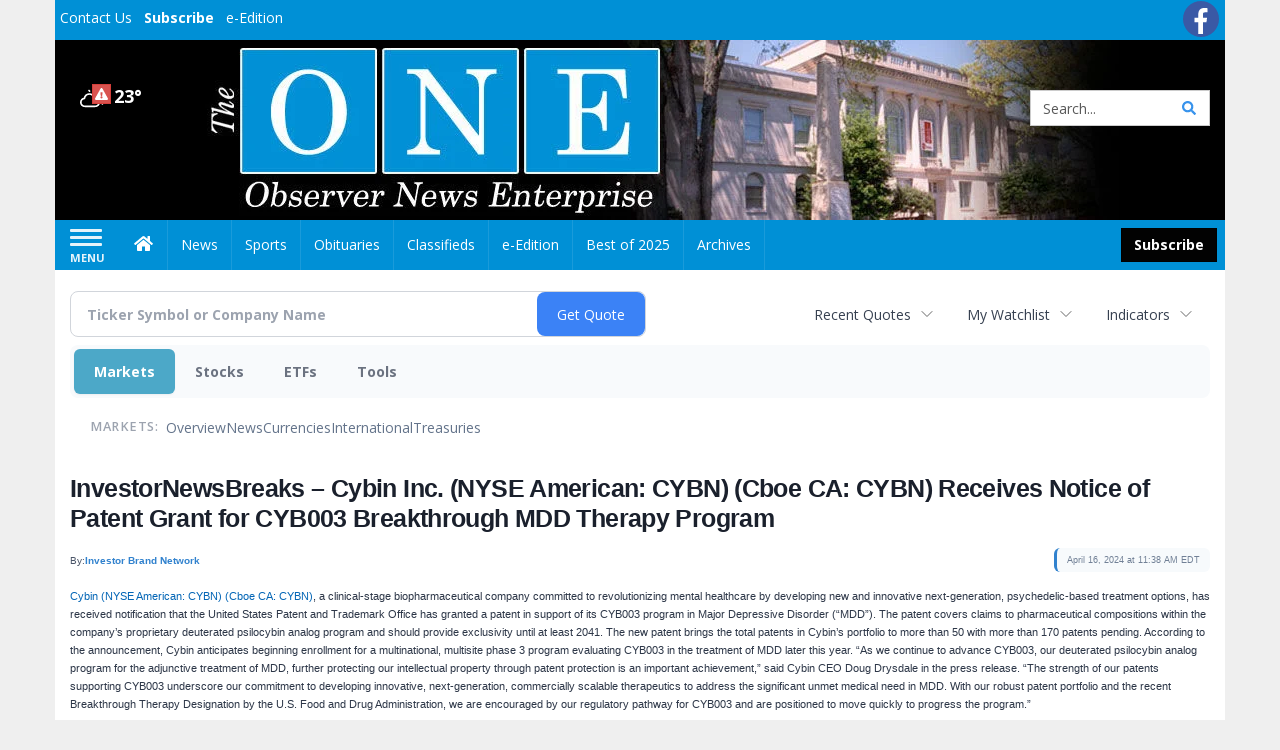

--- FILE ---
content_type: text/html; charset=utf-8
request_url: https://www.google.com/recaptcha/enterprise/anchor?ar=1&k=6LdF3BEhAAAAAEQUmLciJe0QwaHESwQFc2vwCWqh&co=aHR0cHM6Ly9idXNpbmVzcy5vYnNlcnZlcm5ld3NvbmxpbmUuY29tOjQ0Mw..&hl=en&v=PoyoqOPhxBO7pBk68S4YbpHZ&size=invisible&anchor-ms=20000&execute-ms=30000&cb=vagipo67h62f
body_size: 49819
content:
<!DOCTYPE HTML><html dir="ltr" lang="en"><head><meta http-equiv="Content-Type" content="text/html; charset=UTF-8">
<meta http-equiv="X-UA-Compatible" content="IE=edge">
<title>reCAPTCHA</title>
<style type="text/css">
/* cyrillic-ext */
@font-face {
  font-family: 'Roboto';
  font-style: normal;
  font-weight: 400;
  font-stretch: 100%;
  src: url(//fonts.gstatic.com/s/roboto/v48/KFO7CnqEu92Fr1ME7kSn66aGLdTylUAMa3GUBHMdazTgWw.woff2) format('woff2');
  unicode-range: U+0460-052F, U+1C80-1C8A, U+20B4, U+2DE0-2DFF, U+A640-A69F, U+FE2E-FE2F;
}
/* cyrillic */
@font-face {
  font-family: 'Roboto';
  font-style: normal;
  font-weight: 400;
  font-stretch: 100%;
  src: url(//fonts.gstatic.com/s/roboto/v48/KFO7CnqEu92Fr1ME7kSn66aGLdTylUAMa3iUBHMdazTgWw.woff2) format('woff2');
  unicode-range: U+0301, U+0400-045F, U+0490-0491, U+04B0-04B1, U+2116;
}
/* greek-ext */
@font-face {
  font-family: 'Roboto';
  font-style: normal;
  font-weight: 400;
  font-stretch: 100%;
  src: url(//fonts.gstatic.com/s/roboto/v48/KFO7CnqEu92Fr1ME7kSn66aGLdTylUAMa3CUBHMdazTgWw.woff2) format('woff2');
  unicode-range: U+1F00-1FFF;
}
/* greek */
@font-face {
  font-family: 'Roboto';
  font-style: normal;
  font-weight: 400;
  font-stretch: 100%;
  src: url(//fonts.gstatic.com/s/roboto/v48/KFO7CnqEu92Fr1ME7kSn66aGLdTylUAMa3-UBHMdazTgWw.woff2) format('woff2');
  unicode-range: U+0370-0377, U+037A-037F, U+0384-038A, U+038C, U+038E-03A1, U+03A3-03FF;
}
/* math */
@font-face {
  font-family: 'Roboto';
  font-style: normal;
  font-weight: 400;
  font-stretch: 100%;
  src: url(//fonts.gstatic.com/s/roboto/v48/KFO7CnqEu92Fr1ME7kSn66aGLdTylUAMawCUBHMdazTgWw.woff2) format('woff2');
  unicode-range: U+0302-0303, U+0305, U+0307-0308, U+0310, U+0312, U+0315, U+031A, U+0326-0327, U+032C, U+032F-0330, U+0332-0333, U+0338, U+033A, U+0346, U+034D, U+0391-03A1, U+03A3-03A9, U+03B1-03C9, U+03D1, U+03D5-03D6, U+03F0-03F1, U+03F4-03F5, U+2016-2017, U+2034-2038, U+203C, U+2040, U+2043, U+2047, U+2050, U+2057, U+205F, U+2070-2071, U+2074-208E, U+2090-209C, U+20D0-20DC, U+20E1, U+20E5-20EF, U+2100-2112, U+2114-2115, U+2117-2121, U+2123-214F, U+2190, U+2192, U+2194-21AE, U+21B0-21E5, U+21F1-21F2, U+21F4-2211, U+2213-2214, U+2216-22FF, U+2308-230B, U+2310, U+2319, U+231C-2321, U+2336-237A, U+237C, U+2395, U+239B-23B7, U+23D0, U+23DC-23E1, U+2474-2475, U+25AF, U+25B3, U+25B7, U+25BD, U+25C1, U+25CA, U+25CC, U+25FB, U+266D-266F, U+27C0-27FF, U+2900-2AFF, U+2B0E-2B11, U+2B30-2B4C, U+2BFE, U+3030, U+FF5B, U+FF5D, U+1D400-1D7FF, U+1EE00-1EEFF;
}
/* symbols */
@font-face {
  font-family: 'Roboto';
  font-style: normal;
  font-weight: 400;
  font-stretch: 100%;
  src: url(//fonts.gstatic.com/s/roboto/v48/KFO7CnqEu92Fr1ME7kSn66aGLdTylUAMaxKUBHMdazTgWw.woff2) format('woff2');
  unicode-range: U+0001-000C, U+000E-001F, U+007F-009F, U+20DD-20E0, U+20E2-20E4, U+2150-218F, U+2190, U+2192, U+2194-2199, U+21AF, U+21E6-21F0, U+21F3, U+2218-2219, U+2299, U+22C4-22C6, U+2300-243F, U+2440-244A, U+2460-24FF, U+25A0-27BF, U+2800-28FF, U+2921-2922, U+2981, U+29BF, U+29EB, U+2B00-2BFF, U+4DC0-4DFF, U+FFF9-FFFB, U+10140-1018E, U+10190-1019C, U+101A0, U+101D0-101FD, U+102E0-102FB, U+10E60-10E7E, U+1D2C0-1D2D3, U+1D2E0-1D37F, U+1F000-1F0FF, U+1F100-1F1AD, U+1F1E6-1F1FF, U+1F30D-1F30F, U+1F315, U+1F31C, U+1F31E, U+1F320-1F32C, U+1F336, U+1F378, U+1F37D, U+1F382, U+1F393-1F39F, U+1F3A7-1F3A8, U+1F3AC-1F3AF, U+1F3C2, U+1F3C4-1F3C6, U+1F3CA-1F3CE, U+1F3D4-1F3E0, U+1F3ED, U+1F3F1-1F3F3, U+1F3F5-1F3F7, U+1F408, U+1F415, U+1F41F, U+1F426, U+1F43F, U+1F441-1F442, U+1F444, U+1F446-1F449, U+1F44C-1F44E, U+1F453, U+1F46A, U+1F47D, U+1F4A3, U+1F4B0, U+1F4B3, U+1F4B9, U+1F4BB, U+1F4BF, U+1F4C8-1F4CB, U+1F4D6, U+1F4DA, U+1F4DF, U+1F4E3-1F4E6, U+1F4EA-1F4ED, U+1F4F7, U+1F4F9-1F4FB, U+1F4FD-1F4FE, U+1F503, U+1F507-1F50B, U+1F50D, U+1F512-1F513, U+1F53E-1F54A, U+1F54F-1F5FA, U+1F610, U+1F650-1F67F, U+1F687, U+1F68D, U+1F691, U+1F694, U+1F698, U+1F6AD, U+1F6B2, U+1F6B9-1F6BA, U+1F6BC, U+1F6C6-1F6CF, U+1F6D3-1F6D7, U+1F6E0-1F6EA, U+1F6F0-1F6F3, U+1F6F7-1F6FC, U+1F700-1F7FF, U+1F800-1F80B, U+1F810-1F847, U+1F850-1F859, U+1F860-1F887, U+1F890-1F8AD, U+1F8B0-1F8BB, U+1F8C0-1F8C1, U+1F900-1F90B, U+1F93B, U+1F946, U+1F984, U+1F996, U+1F9E9, U+1FA00-1FA6F, U+1FA70-1FA7C, U+1FA80-1FA89, U+1FA8F-1FAC6, U+1FACE-1FADC, U+1FADF-1FAE9, U+1FAF0-1FAF8, U+1FB00-1FBFF;
}
/* vietnamese */
@font-face {
  font-family: 'Roboto';
  font-style: normal;
  font-weight: 400;
  font-stretch: 100%;
  src: url(//fonts.gstatic.com/s/roboto/v48/KFO7CnqEu92Fr1ME7kSn66aGLdTylUAMa3OUBHMdazTgWw.woff2) format('woff2');
  unicode-range: U+0102-0103, U+0110-0111, U+0128-0129, U+0168-0169, U+01A0-01A1, U+01AF-01B0, U+0300-0301, U+0303-0304, U+0308-0309, U+0323, U+0329, U+1EA0-1EF9, U+20AB;
}
/* latin-ext */
@font-face {
  font-family: 'Roboto';
  font-style: normal;
  font-weight: 400;
  font-stretch: 100%;
  src: url(//fonts.gstatic.com/s/roboto/v48/KFO7CnqEu92Fr1ME7kSn66aGLdTylUAMa3KUBHMdazTgWw.woff2) format('woff2');
  unicode-range: U+0100-02BA, U+02BD-02C5, U+02C7-02CC, U+02CE-02D7, U+02DD-02FF, U+0304, U+0308, U+0329, U+1D00-1DBF, U+1E00-1E9F, U+1EF2-1EFF, U+2020, U+20A0-20AB, U+20AD-20C0, U+2113, U+2C60-2C7F, U+A720-A7FF;
}
/* latin */
@font-face {
  font-family: 'Roboto';
  font-style: normal;
  font-weight: 400;
  font-stretch: 100%;
  src: url(//fonts.gstatic.com/s/roboto/v48/KFO7CnqEu92Fr1ME7kSn66aGLdTylUAMa3yUBHMdazQ.woff2) format('woff2');
  unicode-range: U+0000-00FF, U+0131, U+0152-0153, U+02BB-02BC, U+02C6, U+02DA, U+02DC, U+0304, U+0308, U+0329, U+2000-206F, U+20AC, U+2122, U+2191, U+2193, U+2212, U+2215, U+FEFF, U+FFFD;
}
/* cyrillic-ext */
@font-face {
  font-family: 'Roboto';
  font-style: normal;
  font-weight: 500;
  font-stretch: 100%;
  src: url(//fonts.gstatic.com/s/roboto/v48/KFO7CnqEu92Fr1ME7kSn66aGLdTylUAMa3GUBHMdazTgWw.woff2) format('woff2');
  unicode-range: U+0460-052F, U+1C80-1C8A, U+20B4, U+2DE0-2DFF, U+A640-A69F, U+FE2E-FE2F;
}
/* cyrillic */
@font-face {
  font-family: 'Roboto';
  font-style: normal;
  font-weight: 500;
  font-stretch: 100%;
  src: url(//fonts.gstatic.com/s/roboto/v48/KFO7CnqEu92Fr1ME7kSn66aGLdTylUAMa3iUBHMdazTgWw.woff2) format('woff2');
  unicode-range: U+0301, U+0400-045F, U+0490-0491, U+04B0-04B1, U+2116;
}
/* greek-ext */
@font-face {
  font-family: 'Roboto';
  font-style: normal;
  font-weight: 500;
  font-stretch: 100%;
  src: url(//fonts.gstatic.com/s/roboto/v48/KFO7CnqEu92Fr1ME7kSn66aGLdTylUAMa3CUBHMdazTgWw.woff2) format('woff2');
  unicode-range: U+1F00-1FFF;
}
/* greek */
@font-face {
  font-family: 'Roboto';
  font-style: normal;
  font-weight: 500;
  font-stretch: 100%;
  src: url(//fonts.gstatic.com/s/roboto/v48/KFO7CnqEu92Fr1ME7kSn66aGLdTylUAMa3-UBHMdazTgWw.woff2) format('woff2');
  unicode-range: U+0370-0377, U+037A-037F, U+0384-038A, U+038C, U+038E-03A1, U+03A3-03FF;
}
/* math */
@font-face {
  font-family: 'Roboto';
  font-style: normal;
  font-weight: 500;
  font-stretch: 100%;
  src: url(//fonts.gstatic.com/s/roboto/v48/KFO7CnqEu92Fr1ME7kSn66aGLdTylUAMawCUBHMdazTgWw.woff2) format('woff2');
  unicode-range: U+0302-0303, U+0305, U+0307-0308, U+0310, U+0312, U+0315, U+031A, U+0326-0327, U+032C, U+032F-0330, U+0332-0333, U+0338, U+033A, U+0346, U+034D, U+0391-03A1, U+03A3-03A9, U+03B1-03C9, U+03D1, U+03D5-03D6, U+03F0-03F1, U+03F4-03F5, U+2016-2017, U+2034-2038, U+203C, U+2040, U+2043, U+2047, U+2050, U+2057, U+205F, U+2070-2071, U+2074-208E, U+2090-209C, U+20D0-20DC, U+20E1, U+20E5-20EF, U+2100-2112, U+2114-2115, U+2117-2121, U+2123-214F, U+2190, U+2192, U+2194-21AE, U+21B0-21E5, U+21F1-21F2, U+21F4-2211, U+2213-2214, U+2216-22FF, U+2308-230B, U+2310, U+2319, U+231C-2321, U+2336-237A, U+237C, U+2395, U+239B-23B7, U+23D0, U+23DC-23E1, U+2474-2475, U+25AF, U+25B3, U+25B7, U+25BD, U+25C1, U+25CA, U+25CC, U+25FB, U+266D-266F, U+27C0-27FF, U+2900-2AFF, U+2B0E-2B11, U+2B30-2B4C, U+2BFE, U+3030, U+FF5B, U+FF5D, U+1D400-1D7FF, U+1EE00-1EEFF;
}
/* symbols */
@font-face {
  font-family: 'Roboto';
  font-style: normal;
  font-weight: 500;
  font-stretch: 100%;
  src: url(//fonts.gstatic.com/s/roboto/v48/KFO7CnqEu92Fr1ME7kSn66aGLdTylUAMaxKUBHMdazTgWw.woff2) format('woff2');
  unicode-range: U+0001-000C, U+000E-001F, U+007F-009F, U+20DD-20E0, U+20E2-20E4, U+2150-218F, U+2190, U+2192, U+2194-2199, U+21AF, U+21E6-21F0, U+21F3, U+2218-2219, U+2299, U+22C4-22C6, U+2300-243F, U+2440-244A, U+2460-24FF, U+25A0-27BF, U+2800-28FF, U+2921-2922, U+2981, U+29BF, U+29EB, U+2B00-2BFF, U+4DC0-4DFF, U+FFF9-FFFB, U+10140-1018E, U+10190-1019C, U+101A0, U+101D0-101FD, U+102E0-102FB, U+10E60-10E7E, U+1D2C0-1D2D3, U+1D2E0-1D37F, U+1F000-1F0FF, U+1F100-1F1AD, U+1F1E6-1F1FF, U+1F30D-1F30F, U+1F315, U+1F31C, U+1F31E, U+1F320-1F32C, U+1F336, U+1F378, U+1F37D, U+1F382, U+1F393-1F39F, U+1F3A7-1F3A8, U+1F3AC-1F3AF, U+1F3C2, U+1F3C4-1F3C6, U+1F3CA-1F3CE, U+1F3D4-1F3E0, U+1F3ED, U+1F3F1-1F3F3, U+1F3F5-1F3F7, U+1F408, U+1F415, U+1F41F, U+1F426, U+1F43F, U+1F441-1F442, U+1F444, U+1F446-1F449, U+1F44C-1F44E, U+1F453, U+1F46A, U+1F47D, U+1F4A3, U+1F4B0, U+1F4B3, U+1F4B9, U+1F4BB, U+1F4BF, U+1F4C8-1F4CB, U+1F4D6, U+1F4DA, U+1F4DF, U+1F4E3-1F4E6, U+1F4EA-1F4ED, U+1F4F7, U+1F4F9-1F4FB, U+1F4FD-1F4FE, U+1F503, U+1F507-1F50B, U+1F50D, U+1F512-1F513, U+1F53E-1F54A, U+1F54F-1F5FA, U+1F610, U+1F650-1F67F, U+1F687, U+1F68D, U+1F691, U+1F694, U+1F698, U+1F6AD, U+1F6B2, U+1F6B9-1F6BA, U+1F6BC, U+1F6C6-1F6CF, U+1F6D3-1F6D7, U+1F6E0-1F6EA, U+1F6F0-1F6F3, U+1F6F7-1F6FC, U+1F700-1F7FF, U+1F800-1F80B, U+1F810-1F847, U+1F850-1F859, U+1F860-1F887, U+1F890-1F8AD, U+1F8B0-1F8BB, U+1F8C0-1F8C1, U+1F900-1F90B, U+1F93B, U+1F946, U+1F984, U+1F996, U+1F9E9, U+1FA00-1FA6F, U+1FA70-1FA7C, U+1FA80-1FA89, U+1FA8F-1FAC6, U+1FACE-1FADC, U+1FADF-1FAE9, U+1FAF0-1FAF8, U+1FB00-1FBFF;
}
/* vietnamese */
@font-face {
  font-family: 'Roboto';
  font-style: normal;
  font-weight: 500;
  font-stretch: 100%;
  src: url(//fonts.gstatic.com/s/roboto/v48/KFO7CnqEu92Fr1ME7kSn66aGLdTylUAMa3OUBHMdazTgWw.woff2) format('woff2');
  unicode-range: U+0102-0103, U+0110-0111, U+0128-0129, U+0168-0169, U+01A0-01A1, U+01AF-01B0, U+0300-0301, U+0303-0304, U+0308-0309, U+0323, U+0329, U+1EA0-1EF9, U+20AB;
}
/* latin-ext */
@font-face {
  font-family: 'Roboto';
  font-style: normal;
  font-weight: 500;
  font-stretch: 100%;
  src: url(//fonts.gstatic.com/s/roboto/v48/KFO7CnqEu92Fr1ME7kSn66aGLdTylUAMa3KUBHMdazTgWw.woff2) format('woff2');
  unicode-range: U+0100-02BA, U+02BD-02C5, U+02C7-02CC, U+02CE-02D7, U+02DD-02FF, U+0304, U+0308, U+0329, U+1D00-1DBF, U+1E00-1E9F, U+1EF2-1EFF, U+2020, U+20A0-20AB, U+20AD-20C0, U+2113, U+2C60-2C7F, U+A720-A7FF;
}
/* latin */
@font-face {
  font-family: 'Roboto';
  font-style: normal;
  font-weight: 500;
  font-stretch: 100%;
  src: url(//fonts.gstatic.com/s/roboto/v48/KFO7CnqEu92Fr1ME7kSn66aGLdTylUAMa3yUBHMdazQ.woff2) format('woff2');
  unicode-range: U+0000-00FF, U+0131, U+0152-0153, U+02BB-02BC, U+02C6, U+02DA, U+02DC, U+0304, U+0308, U+0329, U+2000-206F, U+20AC, U+2122, U+2191, U+2193, U+2212, U+2215, U+FEFF, U+FFFD;
}
/* cyrillic-ext */
@font-face {
  font-family: 'Roboto';
  font-style: normal;
  font-weight: 900;
  font-stretch: 100%;
  src: url(//fonts.gstatic.com/s/roboto/v48/KFO7CnqEu92Fr1ME7kSn66aGLdTylUAMa3GUBHMdazTgWw.woff2) format('woff2');
  unicode-range: U+0460-052F, U+1C80-1C8A, U+20B4, U+2DE0-2DFF, U+A640-A69F, U+FE2E-FE2F;
}
/* cyrillic */
@font-face {
  font-family: 'Roboto';
  font-style: normal;
  font-weight: 900;
  font-stretch: 100%;
  src: url(//fonts.gstatic.com/s/roboto/v48/KFO7CnqEu92Fr1ME7kSn66aGLdTylUAMa3iUBHMdazTgWw.woff2) format('woff2');
  unicode-range: U+0301, U+0400-045F, U+0490-0491, U+04B0-04B1, U+2116;
}
/* greek-ext */
@font-face {
  font-family: 'Roboto';
  font-style: normal;
  font-weight: 900;
  font-stretch: 100%;
  src: url(//fonts.gstatic.com/s/roboto/v48/KFO7CnqEu92Fr1ME7kSn66aGLdTylUAMa3CUBHMdazTgWw.woff2) format('woff2');
  unicode-range: U+1F00-1FFF;
}
/* greek */
@font-face {
  font-family: 'Roboto';
  font-style: normal;
  font-weight: 900;
  font-stretch: 100%;
  src: url(//fonts.gstatic.com/s/roboto/v48/KFO7CnqEu92Fr1ME7kSn66aGLdTylUAMa3-UBHMdazTgWw.woff2) format('woff2');
  unicode-range: U+0370-0377, U+037A-037F, U+0384-038A, U+038C, U+038E-03A1, U+03A3-03FF;
}
/* math */
@font-face {
  font-family: 'Roboto';
  font-style: normal;
  font-weight: 900;
  font-stretch: 100%;
  src: url(//fonts.gstatic.com/s/roboto/v48/KFO7CnqEu92Fr1ME7kSn66aGLdTylUAMawCUBHMdazTgWw.woff2) format('woff2');
  unicode-range: U+0302-0303, U+0305, U+0307-0308, U+0310, U+0312, U+0315, U+031A, U+0326-0327, U+032C, U+032F-0330, U+0332-0333, U+0338, U+033A, U+0346, U+034D, U+0391-03A1, U+03A3-03A9, U+03B1-03C9, U+03D1, U+03D5-03D6, U+03F0-03F1, U+03F4-03F5, U+2016-2017, U+2034-2038, U+203C, U+2040, U+2043, U+2047, U+2050, U+2057, U+205F, U+2070-2071, U+2074-208E, U+2090-209C, U+20D0-20DC, U+20E1, U+20E5-20EF, U+2100-2112, U+2114-2115, U+2117-2121, U+2123-214F, U+2190, U+2192, U+2194-21AE, U+21B0-21E5, U+21F1-21F2, U+21F4-2211, U+2213-2214, U+2216-22FF, U+2308-230B, U+2310, U+2319, U+231C-2321, U+2336-237A, U+237C, U+2395, U+239B-23B7, U+23D0, U+23DC-23E1, U+2474-2475, U+25AF, U+25B3, U+25B7, U+25BD, U+25C1, U+25CA, U+25CC, U+25FB, U+266D-266F, U+27C0-27FF, U+2900-2AFF, U+2B0E-2B11, U+2B30-2B4C, U+2BFE, U+3030, U+FF5B, U+FF5D, U+1D400-1D7FF, U+1EE00-1EEFF;
}
/* symbols */
@font-face {
  font-family: 'Roboto';
  font-style: normal;
  font-weight: 900;
  font-stretch: 100%;
  src: url(//fonts.gstatic.com/s/roboto/v48/KFO7CnqEu92Fr1ME7kSn66aGLdTylUAMaxKUBHMdazTgWw.woff2) format('woff2');
  unicode-range: U+0001-000C, U+000E-001F, U+007F-009F, U+20DD-20E0, U+20E2-20E4, U+2150-218F, U+2190, U+2192, U+2194-2199, U+21AF, U+21E6-21F0, U+21F3, U+2218-2219, U+2299, U+22C4-22C6, U+2300-243F, U+2440-244A, U+2460-24FF, U+25A0-27BF, U+2800-28FF, U+2921-2922, U+2981, U+29BF, U+29EB, U+2B00-2BFF, U+4DC0-4DFF, U+FFF9-FFFB, U+10140-1018E, U+10190-1019C, U+101A0, U+101D0-101FD, U+102E0-102FB, U+10E60-10E7E, U+1D2C0-1D2D3, U+1D2E0-1D37F, U+1F000-1F0FF, U+1F100-1F1AD, U+1F1E6-1F1FF, U+1F30D-1F30F, U+1F315, U+1F31C, U+1F31E, U+1F320-1F32C, U+1F336, U+1F378, U+1F37D, U+1F382, U+1F393-1F39F, U+1F3A7-1F3A8, U+1F3AC-1F3AF, U+1F3C2, U+1F3C4-1F3C6, U+1F3CA-1F3CE, U+1F3D4-1F3E0, U+1F3ED, U+1F3F1-1F3F3, U+1F3F5-1F3F7, U+1F408, U+1F415, U+1F41F, U+1F426, U+1F43F, U+1F441-1F442, U+1F444, U+1F446-1F449, U+1F44C-1F44E, U+1F453, U+1F46A, U+1F47D, U+1F4A3, U+1F4B0, U+1F4B3, U+1F4B9, U+1F4BB, U+1F4BF, U+1F4C8-1F4CB, U+1F4D6, U+1F4DA, U+1F4DF, U+1F4E3-1F4E6, U+1F4EA-1F4ED, U+1F4F7, U+1F4F9-1F4FB, U+1F4FD-1F4FE, U+1F503, U+1F507-1F50B, U+1F50D, U+1F512-1F513, U+1F53E-1F54A, U+1F54F-1F5FA, U+1F610, U+1F650-1F67F, U+1F687, U+1F68D, U+1F691, U+1F694, U+1F698, U+1F6AD, U+1F6B2, U+1F6B9-1F6BA, U+1F6BC, U+1F6C6-1F6CF, U+1F6D3-1F6D7, U+1F6E0-1F6EA, U+1F6F0-1F6F3, U+1F6F7-1F6FC, U+1F700-1F7FF, U+1F800-1F80B, U+1F810-1F847, U+1F850-1F859, U+1F860-1F887, U+1F890-1F8AD, U+1F8B0-1F8BB, U+1F8C0-1F8C1, U+1F900-1F90B, U+1F93B, U+1F946, U+1F984, U+1F996, U+1F9E9, U+1FA00-1FA6F, U+1FA70-1FA7C, U+1FA80-1FA89, U+1FA8F-1FAC6, U+1FACE-1FADC, U+1FADF-1FAE9, U+1FAF0-1FAF8, U+1FB00-1FBFF;
}
/* vietnamese */
@font-face {
  font-family: 'Roboto';
  font-style: normal;
  font-weight: 900;
  font-stretch: 100%;
  src: url(//fonts.gstatic.com/s/roboto/v48/KFO7CnqEu92Fr1ME7kSn66aGLdTylUAMa3OUBHMdazTgWw.woff2) format('woff2');
  unicode-range: U+0102-0103, U+0110-0111, U+0128-0129, U+0168-0169, U+01A0-01A1, U+01AF-01B0, U+0300-0301, U+0303-0304, U+0308-0309, U+0323, U+0329, U+1EA0-1EF9, U+20AB;
}
/* latin-ext */
@font-face {
  font-family: 'Roboto';
  font-style: normal;
  font-weight: 900;
  font-stretch: 100%;
  src: url(//fonts.gstatic.com/s/roboto/v48/KFO7CnqEu92Fr1ME7kSn66aGLdTylUAMa3KUBHMdazTgWw.woff2) format('woff2');
  unicode-range: U+0100-02BA, U+02BD-02C5, U+02C7-02CC, U+02CE-02D7, U+02DD-02FF, U+0304, U+0308, U+0329, U+1D00-1DBF, U+1E00-1E9F, U+1EF2-1EFF, U+2020, U+20A0-20AB, U+20AD-20C0, U+2113, U+2C60-2C7F, U+A720-A7FF;
}
/* latin */
@font-face {
  font-family: 'Roboto';
  font-style: normal;
  font-weight: 900;
  font-stretch: 100%;
  src: url(//fonts.gstatic.com/s/roboto/v48/KFO7CnqEu92Fr1ME7kSn66aGLdTylUAMa3yUBHMdazQ.woff2) format('woff2');
  unicode-range: U+0000-00FF, U+0131, U+0152-0153, U+02BB-02BC, U+02C6, U+02DA, U+02DC, U+0304, U+0308, U+0329, U+2000-206F, U+20AC, U+2122, U+2191, U+2193, U+2212, U+2215, U+FEFF, U+FFFD;
}

</style>
<link rel="stylesheet" type="text/css" href="https://www.gstatic.com/recaptcha/releases/PoyoqOPhxBO7pBk68S4YbpHZ/styles__ltr.css">
<script nonce="vkewv0h4J07eeYBF8I2EDg" type="text/javascript">window['__recaptcha_api'] = 'https://www.google.com/recaptcha/enterprise/';</script>
<script type="text/javascript" src="https://www.gstatic.com/recaptcha/releases/PoyoqOPhxBO7pBk68S4YbpHZ/recaptcha__en.js" nonce="vkewv0h4J07eeYBF8I2EDg">
      
    </script></head>
<body><div id="rc-anchor-alert" class="rc-anchor-alert"></div>
<input type="hidden" id="recaptcha-token" value="[base64]">
<script type="text/javascript" nonce="vkewv0h4J07eeYBF8I2EDg">
      recaptcha.anchor.Main.init("[\x22ainput\x22,[\x22bgdata\x22,\x22\x22,\[base64]/[base64]/MjU1Ong/[base64]/[base64]/[base64]/[base64]/[base64]/[base64]/[base64]/[base64]/[base64]/[base64]/[base64]/[base64]/[base64]/[base64]/[base64]\\u003d\x22,\[base64]\\u003d\\u003d\x22,\x22YcK5wow7S8Kpw5ArwqPCsR0VwpFmw4nDgA7DhjshKsOgFMOEWg1zwoMIXMKYHMOXdxp7OErDvQ3DrmDCgx/DtsOidcOYwqDDtBNywrUZXMKGMhnCv8OAw6J0e1tTw5YHw4hIbsOqwoUbLHHDmQMSwpxhwpsqSm8/w43DlcOCVnHCqynCr8KcZ8KxN8KbIAZoSsK7w4LCt8KpwotmYsKOw6lBAR0DcijDlcKVwqZUwoUrPMKDw7oFB3lwOgnDmj1vwoDCp8KPw4PCi21lw6AwVAbCicKPFGNqwrvCo8K6SShHIHzDu8Ogw442w6XDicK5FHUQwohaXMOmfMKkTj/[base64]/Cl8KELMKgN8OwLwZEwpFwW8OHOm8Xwo/DnQLDulBnwqpuOC7DisKXBFF/DCbDncOWwpcaC8KWw5/CvMO/[base64]/Cmy5lBcOcwrUdwpB5BsKgw4jCjMOGBMKZwqjDtizClCTCkg3DiMKjJQogwrl/SHwewrDDhE4BFjjCt8KbH8KxAVHDssOhY8OtXMKDXUXDsgjCmMOjaV8ofsOeV8KPwqnDv1jDrXUTworDsMOHc8OPw6nCn1fDrMO3w7vDoMK9IMOuwqXDgQpVw6RIF8Kzw4fDpENybUvDhhtDw5XCqsK4csOLw6jDg8KeKMKqw6R/b8O/[base64]/woNTWsK8w41hKBDDlV/CilfDon90woxXw7gjcsKBw4A9wrt3FDdgw7bCphPDinMgw6J7UR/Ct8KXQAgBwp8CW8OkfMOhwpvDlsKYaGtSwrA3wpgMFcOtw501CcKRw7wPTMKJwrkeTMOgwrkPXsKBCMOfK8KJNsOqXcOwIR/CkcKaw5phw6/DkAbCjE7CtsKEw5cSU28DFVzCtcKTwojDvBPCi8OnMsOaACM0W8KywqtoKMKowrguesOZwqNbfcOVPMOew5kILMKKNMO1w63CsUZEw6AwZzbDkmXCrcKvwonCkXYbChzDrsOjw5Aiw7jCm8O9w4DDk0/ChCMFS2wKOcOswpwkeMOLw5XCosKXZMKXDMK7wo4ywrfDuW7CncKfQCQULjDDnsKVFcOIw7fDtcKmewzCqkLCoFhuwqjCl8OEw6o/wovDglXDnUTDsjdMcnw5I8KwfsORF8OmwqFawpkxHjzDhHcaw4ZZMnbDjcOJwqFAQsKHwrAkQUIZwrR4w7AMY8OUexjDqmcYY8OJAh4hdcKFw7INw63DtMOqY3/DsCrDpz7Ch8K8BQvCjMObw6TDvkzDnMK9wqDDkz1uw67CrcOUBjFMwpIpw5UqIwrDmHcIJsObw6I/wpnDoQVaw4lxYsOBH8K7wpPCnMOAwq3ClHs+woYJwr/DisOWwrTDq2zDs8ObDcOvwozCiTdRYVFhI1bCo8O2wp8vw6wHw7InFsOeJMKOwpDCuynCnTdSwq8RGzzDhcKawrsfK255fsKpwrcxJMOAUl4+w5w2wosiNQHCnMOew4nCpMOnMgQEw73DjsKIwr/DhBDDtETDmnfCs8Orw6VFw64Ywr/DvxrCqjcawpcHeS3DmsKTEh3DosKFPx/CrcOoUMKZEzDDhsKxw6PCrWQ8IcOcw6jCoB0dwoVHw7fDkhdmw50Mb34rc8OJw45Fw5ZjwqoFK0UMw6k4wrUfUjkWcMOsw5TCnj0dw49PDw0kb3XDqsKMw6xOQMOWKcO0JMKBCMKywqPCoyU1w5vCtcKINMKBw41iFcOgWSwPPhJYw7lswpp/KsO8BFnDtVwMKcOlwrnDssKOw6cnXC/DscOKYEJlKMKgwpfCkMKnw6jDkcOuwrPDk8Onw73Co3RlR8KnwrceXxonw4nDoiLDj8O1w7nDssOBSMOiwp/CnsKWwqnCqCplwqkod8O8wol2woBSw7DDisOTLFrCp1rClQJGwroiNcO3wrnDicKSX8OZw7/CvsKQw5RPOBbDosKXwr3CjcO+ZXDDjVtewqjDrgEzw73CsF3CgAZxXlJVTsOwFX1cdmfDj0rCs8OwwobCm8O4IGvCrWPClT8YVxPCosOcw5Nbw7liwpxcwoZPRD3CoXnDlsOzecOdC8KiQwYLwqHCgmYPw67CinrCjMOSZ8OeTz/CjMOBwozDmMKkw4Qvw6TCqMO0wpPCnV5GwrxZGXrDqcKXw6LCjMKyXiE9FH83wqYhTcKtwoNuMMO7wozDg8OEwrvDiMKrw5Nhw6DDmMOVw4BXwpl1wqLCqF8tecKvR09CwpvDjMOjwphiw6ltw5HDojgjY8KtOsONG3oMNX9MHHseZyvCpETCoALDscOXw6R0w4/Ci8KiBTxAax95w4p1KsOTw7DCt8KhwpwqX8KWw6pzfsOCw51dKMOTHELCvMKHSz/CjMONPGIkN8OHwqdIZAU0JyfCrMK3WWgRcWHCl1drw5vCp1cIwqXCiRzCnHsBw4jDkcOzZALDhMOPM8KMwrNBTcOiw6Rzw6Jxw4DCo8KGwqkAXibDpMODMk0TwqLCiilHZsKQTzXDqXcRWk/DtMKdY3rCk8Ohw49Bw7PCp8KCMMK/YynDhMOoCHx0fHMvXcOGGlMRw45cP8OKwrrCpwlmCULCuBzCvDoAT8K2woF5Y3I7RDPCoMKTw7owAMKMdcKnODQXwpVQwonCoW3CucKCwoHChMKfw4fDtWsZw6/DrxAywo/DkMO0WsKsw43DoMKvJX3CsMOedMOsd8Kmw4p1D8OURHjDqsKuBTTDrMO+wo/DvMOJB8Klw5bDh33CncOFTcKGwpYRGTnCgMOXHsObwoRDwohPw7U/NMK1cTIrwp9Kw6ZbC8KGw6HCkjVfLMOhZg1GwprDqcOpwpgawrkIw6EzwqnDtMKgSsKgL8O8wrFWwp7CjH3ChMOYE2Muf8OgG8KOClBIU17Cg8ODWsKtw6ozZsKowqViwoBZwqNsbcK6wqTCpcKpwokMOsOWXsOZRy/Dq8KdwqPDncOLwr/Cg35hJ8K4wrDCmCo0w6rDh8OEDMKkw4zChsOQGHBTwovCv2YKw7vDksKeWipLXcKsFTjDg8O+w4rDlEUHGsKsI0DDmMKWdTwGTsOOZ2hLw6vCpGcsw5duKWvDlsK1wqjDnsOcw6jDo8O4bMO8w6fCjcK4QcO6w5TDq8OcwpvDrFcWIcOkwr/[base64]/wphQFcOBw7VxFsOvTcK0NcOEwqBAIi3CpMOHw7R7Z8OUwrxyw47CtzhYwoTDuA1hIiB/FVrCqsKcw6tnwqHCssOSw7hcw6bDokxxw6QPVsKAYsOxccKZwp/Ck8KeVEDCi18cwrk/wqIew4Ifw4BGCMOPw47DlAssD8O0FGLDtsKuE33DrGBLeVXCrAjDmlvCrcKBwoN+wrNYGyHDjxEZwo/Cq8KewrFLZcKrbQ/DvibDoMOnw6cwcsONw75aW8Oow6zCksKBw7/CusKRwqtUwo4GHcOVwp8twrnCkXxgIMOKw7LCuwVhwrvCqcO8ARVuw6JmwqLCncK/wpJBH8Ktw6kHwqTDs8KNL8KSR8Ksw4s9DUXCvsOYw6g+BjDDpm/Cow1Lw4fChGQZwqPCv8ONGcKpDycfwqrDrMKhORTDkcKOBjjDlEfDqW/DrnwCAcKNOcKxGcKGw5U4w6QZwoHDgcKSwqnChjTCicOKwoQ8w7/[base64]/dMOZwrIBw6bDiMO7wqHDsQ7Clg7DjzvCgQnCn8OLCnjDn8O7w7NXSWnDni/Cu27DhSfDrhoWwobCicK/IQEXwo8uw53ClcONwpJnBsKjTsKBwp4WwodYdcK6w77ClsKuw59NSMO2QRrCmTbDjcKeXWPCnC5eGsObwpoJw4vChcKLGCrCpicGPcKIKcKaVwUlw44UHsOIGcOnScONwoNKwqVwTsOIw4kEPQd1wpR+XcKkwp9Qwr5tw6PCsHtbA8KOwqEgw5ENw4/[base64]/[base64]/CmExgwpE+NMO0fcOrwpNXSsOdDWwKwoXCnsK1QMO4wqTDvFJbB8OVw7fCh8O1bSvDucOuWMONw6fDjcKWPcOZVMOXwo/DkXFcw48dwrXDuGNseMKkYgpEw7PCkC3Ci8OFWcOVW8O9w7PCgsOXV8KpwrbCn8OMwoscJWgbwojDicKFw4RBSMOgW8KBwoRhZMK9wpVUw4TCmcK3ZsKJw7TDoMK1Un3DijHDocKlw47CiMKATXt/HMOWdcO5woohwo96KW85BzBxw6/DlGvCsMO6XQ/[base64]/CsyPDm8OewpvCk8KpcVjDunDDiMOIesOjw4vCvjpRwosxGsKMdRF5LMO7w7R9w7LDqltaNcKAHB8Lw4PDoMO4w5jDhsKqwpTCssKLw7QmDsKPw5dywqHCs8KKFlsUw6/DhMKbwrzCnMK9RsOVw6gSLlhXw4YJwr1xIHd2w5MnD8KVwoAMED3DlAF+QCbCj8KBw6jDi8Odw4EFH1/CugfClBfDlMOHM3/CjzDCusKlw4kYwrbDk8KOBcODwqokPwN7wo/DicKieRZFPsOUYMO1E0zCi8O5wpBlCcOfNTEOwqnClsOXUMORw7LCm0fCh2ciRWoHWE/[base64]/[base64]/[base64]/JMO7w5XDnMOnwqrDr8KLecOVD0M8McKaO0gTwo/DosOvw43CjMKnwqg6w7ZNAsKFwqfDtinCjH0Sw5Fpw4NDwofCkUNEIRF3wp1xwr/Cg8KiR3B9eMOmw4sVME5jw7Jaw7UMVEwkwpjDuQzDg1NNUMKMWkrDqcK/Jw0ha1/[base64]/Cg1NRw7bClQsxZ8OQCSFiL8O8woV8wqhTw4PDvMOmbnd0w6hxTcObwogBw4nClUPDnlnDtGRkwrfChVFqw4EBHmHCiH7DucOQFMODSxAuYsKQfsO6PEzDtxrCkcKJfw/DgsOhwrrCrwEaQcO8ScOcw6khW8ORw6zCpj0Mw5nCvsOiECTDrT7CksKhw63DrCzDpkoOV8K5cg7Don7CuMOyw6MGf8KkRhkkacKfw7fDnQbDj8KZCMO2w4LDn8Kvwo8vdwvCjm/Con0TwrhzwojDosKYwr/CpcKuw57DiixQZMOpcnR7M0/DhSp7woPDmUrDs0fCncOSw7B0wpYtGsKjUcOdbMKsw7FnaDfDlMK6wpZdGcOgBAXCsMKtwozDhsOEb0/CgAIISsKPw4fChQDDvUjDnmDCn8K1NcOgw55FJ8OFVSMbNMKUw7LDtsKDw4ZVVGDDg8Orw7LCoT3ClR7Di3ohOsO9U8ObwoDCo8OrwqPDtiPDlMKGRcKiFnjDm8Kcw491e3/[base64]/Dpi/CrMKrGjTChsOiw6TDq8ODasKCcsKzYcOFVjjDtsOBU04Pw7BqbMKVwrcawojDrsOWPwZhw79lesKiOcK1VQbCkjLDusK1fMKGW8OwVMOdQltfw48zwoYgw5IFcsOSw6/CrGTDg8ONw7HCusKQw4nCl8Kuw4XCtcO0w7HDoRlNfSh4UcK4w40PYW3DnmPDhgbDgMKZTsKiw4wuX8KHDcKffcKhcmtOBMOJSH9lNxbCsT7DoSYwNMK8w6zDlMO7wrUWP2/Ck28mwrPChxvCp3UOw7zDhMKyTwnDqWPDs8OeOFHDuEnCn8OXPMOQQ8K7w7PDp8KZwpQow67CrsOddHrClhTChGvCsVN4w4fDuBcIUlgZHMOCScOuwobDpMK6RMKdwpdcGcOcwofDssKww7/DgsKGwpHCkD/CoSTDq1B5NA/DlCnClFbCqsOeL8K0ZF8vNELCgcO3M3/[base64]/CmxAMw6EswoYsw448wqbCuMOnGsO5w5d0OXNZw6HDqVDCgsKJYVpAwq/Cujg1P8KqJiscBghhHsKJwqXDrsKibcKEwoHDvSHCmCfDv3YFw6nCnRrDhiHDi8OYcXIGw7TCuD/[base64]/IgfCl11pDcOpJcKWwoInw47DgMOHacK7wrfCtg/DrVzCj0kAQcKmXi4mw4zCugNVb8OrwrnCj17DvCwUwo5NwqMkAUzCqFPDh2/DiyHDrnbDvBfCkcO2wqwzw6ZVw5nCiz1hwqJYw6TCjFTCjcKmw7rDkMOEW8O0wrhDCBhxwrDDjMOfw54sw4rDrMKoGA3Dng7CsEDCgsO9NMOaw5Aywqt4wrJFwp4gw51KwqPDmcKJcsO/wrPDjcK0U8OqdMKVP8KEJcOCw5HCr1wUw6IswrN4wobDglbDim/CuAzDrUfDll3ChBkgX2UUwpbCiQnDmMOpLS4DMiHDo8KoXA/DgBfDuQrCkMK7w4vDtsKRASHDpB4hwosewqdQwqBCw7JOScKHIhpUImTDucKGw4NKwoUnFcOuw7dPw4bDlF3CocKBT8KGw5/[base64]/[base64]/CqsO6w5hoPCbDhUJDwrkqw4YxNWfDt8Oow6l4GnjCg8O/fynDnGEdwr7ChzTCkEDDux18wqrDvh/DvgQgPnpLwoHCiQfCh8OOcVJsNcOuXEXDusOSw4HDm2vCpsKCfTRiw44Mw4RwaSjDuXLDn8KawrMuw4LCh0zDhx5Hw6DDrkMZSTt6wqU/[base64]/ChsOIwrUFWMKEeCTCtkvDusOvwodhKMKuIk/CsXfDhcONwpnDpcKNWxrCtMKOGwDCo3ARasO/wq3Do8OQw7kOOUJoR0PCpMKgw58kesOXAkjDtMKHXkDCs8ORw4F+DMKlMcKwZ8KAD8OMwrJFwp7DpyUrw7VRw5XDohdKwrnDqmcYwqLCsnhGAMOnwrhhwqDDl1fCm0cxwpHCocOaw5rCh8Kpw4FcHlN4ZULCqktyV8Kkem/DhsKAZx9NZ8OjwoUCEyscM8O8w4zDn0jDssO3ZsOfdcKbHcKGw4FsQQgsEQYreiZPwoXDqVsBJw93w45Fw7gaw4rDlRJRYABLJUPCv8Kaw452VCUSEMOywrrDrB7CqcOlBkLDviJEPTdUwprCjCEawq4VSGfCpsOVwp3CjVTCol3DkmshwqjDlsKUw6Q/wq1sOFXDvsK+w7vCisKjT8OaH8KGwrNXw75rLwzDqsOawqPCgCpOWlvCsMO5W8Kkw5F9wprCjV5sKcOSB8KXbHvCgE0ZGWDDpXbDrsOzwoAbacKyXMK4w5JnHMKiO8OIw4nCiFPDl8Obw5EtRcOLRSgwI8OIw7TCusOgw5/Cq11Pw79TwrbCmV4sHR5aw4PCuwzDmW0TRn4mHg5hw5LCjARgUFEJcMKIw6s8wr7CgMOUXsOAwrBIJ8OuQcKlWmJawrLDijbDssKiwrjCglbDn0jCrhIqYzV2Z1MqT8K2w6Vuwo1FcAtLw5XDvjR/wqLDmj5PwrVcKkTCixUSw4/CusK6w6hjEHzCj1nDhsKrLsKDw7LDqVs5BMKYwrzDgcKqLFkEwqnCtMOMY8OTwobDsQ7Cn0x+cMKBwqfDtcONJMKwwqd5w6MNMSzCoMKLPzxoeRXCgX/CjcOVw67DncK+w6LDrMK3e8KdwqDDuRvDoDfDhmJAwpvDr8K+RMKNKMKVO2kNwrtzwog5aSHDrjxaw6PDmwLCt04rwpjDrjrDiQhfw6zDhEIGw5Q/w53Du1TCmDQuw6LCtE9BNFhQUV3Dhj8KDsOsbwbCvMOac8KPwpclCcOuwoLCjsORwrfCgTfChCsvEh1JMlV/[base64]/DuSAIw7ViwoI0O8K7wqBBwpZfwo1rK8OiX00bICPChwrCohk7dgoZZ0HDo8K0wo9ow4bClsOQwohAwo/Cs8OKAkVJw7/[base64]/[base64]/Y8Klw7/CvcKaMnbDljzCosKDwoDChcKKWsKtw5HChyDCvMKmw4Y4wp4sFRXDgCxGw6N7wptIeWtYwoHCvMO1OsO/UmzDukFzwovDt8Okw6rDoUZAwrfDlsKGecKtVAlBSDjDpHcgSMKCwprDoWkcOBt+diXCs2/DrhIlwqkSF3XDoyHCoUJBJcO8w5PCtEPDo8KZZlpCw69nRm1mw6PDl8O8w4J5wp4bw58RwqfDvzMxdHbColI6c8KxBMKiw7vDjmLCgD7CqXoxS8KvwoZzBB/Cp8ObwrrCqRnCi8Ocw6vDrltVKiDDnhDDvsKTwqdSw63DtXJzwpzCoFE7w6TDhEt0FcKgXcKpAsKlwotJw53DuMOTPlbDkRHDtRbCmkbCt2TDtH3CpSXCmcKHJ8ORF8K0H8KaWnbCmV1Gwr7CgEgiIgc9JgPCnG/DtkbCn8OLS1pOw6BywrB9w6jDosOfY0oXw7XCh8OpwpfDosKuwp7Cl8OURFjCoB8RKcKZwozDt1QLwqh8RmrCrQdOw7vCkcKTfhfCvcKBSsOtw5zDqTs9H8O/w67CjBREF8OUw6ogw5pxwrLDvzDDsmB1NcKBwrh9wrVlwrUrWsOADjDDusKxwocJRMKyOcKXIUXCqMK/N0B5w6gdw5TDpcKLZiTCu8Oxb8OTUMK5X8O/bMKvFcOqw47CkQtfw4hPPcOKa8K3w4Nlwo5hOMO1GcKoXcOqc8Kzw7EIfmPDqQXCrMOrwpnDr8K2a8K/w5DCsMOTw4d4K8KbJ8Ogw64rwoNww4kHwqNwwpLCs8OGw5/DkU5zRsKsFsO/w4BJw5HCl8K/[base64]/DvCdCVlXDtXzDkkIrHG7DkhTCkMK/wprCrMKBw7hOZMOJXcO9w67DmSTCt3/Dmw/DnDPDv3fDscOdw5d7wpYpw5wtaCvCjMKfwq3DtMK1w7bCm3vDgMKew6AXOzM/wrwMw60mYyfCpMOZw7Ekw4l5bBfDs8KuasK+bVcswq5QF3TCnsKAw5vDo8OBSlbCognCoMKuQ8KGJ8Oxw7XCgMKMBWNMwrvCrcKkDsKYQTfDilLChMO7w5snJGvDvifCrcOPw4fDhhYAbsOPwp4Bw6YtwphTZRwRDxMZwp/[base64]/CjsOhFMKMOMO4w5rDnSYuLsOnwqTDosOcDsOSwo8Yw7/[base64]/ClEHDuwjCmGwxwrF5J07CvMOiwrzDocOOTsO1w6bCnRfDmBhvYVnCq04wNlx2wqnDgsO/EMK2wqtew53DkyTDt8O1QBnCl8Oywp3DgWRtwowewqvCoGvCk8OHwrwJw78qJg7CkyLCv8K5wrY4w4bCqcOawoXCh8ObVQ4kwqXCm0FVJDTCuMKdScKlJcOrw6ALdsK2JsOOwpJVJA0iWiBvwrDDo3zCvnwnA8OgcWDDt8KOYGzDscKnO8OMw41/RmPCohU2VHzDgWJAwo1rwpXDg2AJw5Y8AcK1XHI0GsOFw6QPwq10fgFICsObw5I0SsKdTcKSX8KtVX7CiMOdw6knw6nCj8OVwrLDjMKadHvChMOtK8O/KMKsA3PDknnDvMO5w7jCsMO1w4dCw77Du8Ofw7/[base64]/Dh2dlwogPwogWw5fDkTzCiWTCt8OJPG/[base64]/CpsKWb8O5w4gSwo/DvMKuwrl4wqA2wqjDtA0ibADDiMOAX8K9w6ZuSMOMdsKuYTLDnMOWGGcbwq/Cl8KFZsKlDUXDgQ7CrMKPQMKYHcOWeMO/wp4Xw6rDjE53w7gcccO+w5DDr8OodkwSwpbCm8OCcsKvLnBiwpwxUcOiwqwvGcKlD8Kbwo5Vw5XDt08DJsOoCcKebRjDucKNccO+w5jCgDYJGFFMI2wICFAXw4bDlH1cTcO2w4jCkcOqw6bDtMOxPsOCw5zDpMOSw5/CqzxddMO8SgHDiMORwogNw6PDosOcb8KtTyDDtxfCsGtrw5nCqcKcw5NKMjErB8OCcnDCqsOjw6LDllptKMO2b3/DuShNw4nCosK2VwXDjXZTw6zCgiXCm3dcAQvDlQghP1wVd8KLw7vDhyjDlMKWQ0EFwqpCwp3CukkYGcKCIxrCpBMEw47ClgZHHcOAw6DDgjhnSh3CjcKwbi0heg/Ckl5wwp4Iw5QocQZOw7xjf8OnVcK7ZBlYVAYIw7bDusKDcUTDnjwKaSLCjnlCZcO/OMKnwpQ3AnxtwpMzw5nCj2HDtMKlw7FSVkvDusKYTFDCiywmw7tKTzZSMXlHw6rDvsKGw6LCgMKPwr7DrGrCm1oULcO7wpNzUMKRMUfCvU5bwrjCnMOIwq/DncOIwq3Dri/Clg/[base64]/CicKWw6VoESp3w7TDr8O3w4nDp8Klw6sLZMK7f8Okw5xSwqvDnnnCncK9w4/Cg17Dr3ByMhPCqsKJw7wMw6DDr23CoMOzXcKnO8K4w6jDr8OAw4JdwqLCsjjCmMKpw6TCqETDm8OjbMOIDcOrcDTDrsKDZsKcaGlawoMYw7zDgnHDu8OAw7Jswq0VQ1Ffw7jCoMOcwr3DjMKzwrnDvcKew4h/wpxjB8KidsOaw5vCgsKxw5XDhMKqwrpQw5zDoQJBYWQjXMOkw5Msw5XCrlzCqQbDucO6wr3DsjLCjsOfwpwSw6rDjWrCrhMqw6NNMsKOXcK/Q2/[base64]/Cs0fCoMOdwoQJwo9Fw5B7w53ChkXDsm7DnWfCqD7DoMOqVMOLwoXCtcOpwr/Ch8KGw5vDu3cJDsOOeHfDuCA2w5vCsmdMw7xiIE7CnBTChXLCisOAecOhBMOKRMOaaBpAJUU0wq0iNcKew6vCrH4Fw705w6HDvsK6ZcKAw6Z/w4vDuC7CsDYFGl3DqmXDu24Mw6tIwrULcHjCk8Kgw4XCqcKPwo0hw4zDvMO2w4ZawqgOZ8O6NcK4NcO+asO0w5rCp8OSw7DDmsKdJFsmLzEiwr/Dr8KqE3nCilE7AsO7OcO/[base64]/Cu1JBw79FW8KmMUXDnMORw6MUwqTCv24cw4bCl254woTDgRoTwosTw4d4Yk/ChMO/[base64]/Do8OPCmkKITjDkUTDkMKtw6UzwonDvsK7wrEcw7A2w7/CmQTDm8KqdnfCvnfCtW8Sw6vDjsK7w6VkQsKCw43Cgn83w7nCtsKqwqkKw57CsmZrKsOudifDkMOTB8OUw7kLw70DBV/Dj8OaIDHCgzlXwooSTcK0wq/DvXPCpcKVwrZswqXDryo8wr4dw5HDskzDixjDhcOyw5HCo3zCt8KZwo/[base64]/PzzDs8KOPcOsw4fDmC8Qwqlpwo3Dt8OsPgkQwqPDqGY+w7HDmhPCmkB5FW3CrMKCwq3CgQ1RwovDg8KXNhpNw4LDtHF3wq7Cnn0+w5PCocOUQ8KZw4Jmw4cJfMKoDVPCqMO4ccOxRzHDtWFKJ1RbAgrDlmhoMGbDjsO8UEs/w6scwrFUXwwqDMO1w6nClmPCv8KiRRbCrsO1MGkgw4gVw7pSeMKOQcOHw60BwrXCv8OCw6Ihwq0XwpQfEH/CsCnCocOUAVNvwqPCthTCrsOAwqE7AMKSw4HCs1p2YsKKfwrCo8OxdcKNw6Esw7lfw7lew7teIcO/SQEHwolrwp7Cv8OfdC0QwpnCv204WMK/w4PCk8OOw7MVEkjCisK2YcOBIz7DlTLDpBrCscKEN2nDmSrCqRDDscKqw5LDjFg/HFwGXxRfZMOkbsKdw6DCjkDCgEM6w4fClTxrPVrDmQ/[base64]/DpUjCiD8xwqvDvTQgaMOCDArCsynDjcOBNsKHCG3Dm8OXd8KZYsK0w57DqgU8BgTDkXw5wrldwqrDrcKXY8KiHcKJF8O6w7DDksODwrZSw6MXw5/DpXXDlz4ceRg+w4YPw5/CrBN9YGU+Sjp/wqUsK1dTFcOBwrzCgyTClgsFCMO6wp56w5kCwqzDqsOtw4w/KWjDj8K6JEvCtW8pwoMUwoDCisK9YMKxw4kqwq/Cv2YQMcKmw5XCu2nCkATCvcKEw5Fiwp9WB2kdwq3DicKyw5HCkjxNworDh8KZwpYZbnlQw63DqjHCs341w73DmF/DlxZdw6LDuy/CtT4Dw7XCqRHDjcOSL8KuQcK0wq7CsSrCtsKIf8OcS35SwrLDgG/CmsKdwpnDmMKCU8OlworCvHBUGsOAwpvDlMKKDsOnw4DCiMKYLMKkwpknw6dDSx4hccOpR8Kvwqt9wqY6wr45EjdxeD/DnBbDtcO2wq9uw7RQwrDDmH4COUvCgwEkGcOPSnxMccO1PcKGw77DhsOYw7/[base64]/DhMK3esO7C8OEwpDDocOVeG0Fwpx/[base64]/[base64]/Dr8O3w7TCmsK3FxLDsjzDnsOVw6QawpDCocK5w7tKwoYTH3/DoV/DjFrCvMOdOcKlw6ElFR3DqcOZwoh8DDXDosKzw4vDnxTCncOsw77DoMODcSBTcsKPLyDCn8OAw5oxG8K2w51twrNBw6PDq8OJTEvCmMKCZBA/fcONw7RTaH5RMXjDk3rDrHUQwqt3wrtwFT8bE8OuwrRTPxbCpS7Dg3sUw7FwXA/CmcO3KRTDpcKnIHvCv8Kzw5JHDEVXRBI4XxTCvcOrw4bCkkbCqcO/[base64]/QnUAfEfDtkd7w6/DjnVwa8OUwpPCnsOgcSQewp8pwq7DunXDvldawqE9cMKbNhF6w6bDrHLCqxhqLG7CuhJPCsKyb8OawpLDh30JwqlsX8OTw63DkMKOBsK2w7TChMKow7JGwqAOSMK2woPDp8KCBh50ZMOgdcOjPMO/wppxfWpDwrkbw41yUjkALQjDnEZBIcKlc20lbUAtw7pMOsKbw6rCgsOHEjUlw79qHMKCNMOQwqsjQlPCvHEtWcKbJyrDqcO4EMOPwrZ3DsKGw6DDihEww7APw7xNYMKkYhLCmMOqH8K8wrPDlcOGwqQmZW/CnE/Dkm0zwpAnw7/[base64]/DkU5uenfDkGYSe3Qcw6TDuwLDoRvDhUrCnMKmwr3DrMOIRsOWL8OSwpNuXVdiZ8K+w7DCj8KuaMOXG09cCsOcw7Rbw5DDk3lmwq7DmMOswrYEw6V9w7/Cng3DgVjDvRPDsMKkD8K0CR9KwrLCgEvDsk93UknCun/CjsKmwqvCsMOuayA/wrHDucKmMn7CkMKiwqoJw5lyJsO7EcOMeMKjwrEKHMOfw5xKwoLDmwF4UQJiCsK8w51Ua8KJTnx5bAE6UsKpXMO2wq8FwqALwoxbf8O3NsKUZsOaVk/[base64]/DvzJbwrrDpG7DhcKyJcKfwrdNa8K9JsORW8KiwpjDiXQ8wrrCrcKowodow7TCi8KIw4bCu2bDksOcw6YLbBTDr8OWZzhLAcKfw44kw7kuIjNDwosOwqdIUBXCnwMCYsKJPsOdaMKtwpgzw4UKwpLDomZHTWrDqQMRw64sVyVSKMKaw6nDr3UYZVXCl3jCv8OcNsOrw7/DhcOfEgQxCjFuLCXClUTDrnnDvwlCw6F8w7kvwrl/[base64]/w5k0woTDi3bCvsOsK8OvC31wwrMcwpkBbywswr5uwqXCuTtlwo5QI8OKwpfDkcOUwr1zQcOCTwpTwq8wRsOcw6/DhgDDkE0MMz9rwpEJwpfDucKIw6HDp8KJw7rDu8KBWMOqwr3CunozJcKeYcOiwr5aw6TDicOkXljDjsOBNwXCtMOKSsOMFSYPw4XCvF3Ct1vDp8Okw4XDqsKYLWRBGsK2w4VJRkonwqTDpyBObcK/[base64]/CvjrCg18/LlTCiAfDslDCqHfDnSYNFSRcNVjDtSkGVU4hw6UZMMOPcm8reVnDrUlrwpxFfcOzKMOffWspWcOQwq/Ds3hAXMOKWsKOcMKRw78fw78Iw5TCgilZwpF5wpTCoTjCusKTVVvCjSVGw6rCtsO0w7R+w54iw4F1C8K4wr1/w43DkknDmXwBeDlVw63CjsKoQMOSf8OdZsKNw7nCj1DDsnfCnMKDJXcSeHXDpQtUG8KyQTRWHMOXD8O9N00hDlY3UcKAwqU/wp5HwrjDmMKML8KawoA8wp/[base64]/wqjDni9Zw4otVcODc8Ouw5rCpsOjUcKjasOKwozDqsKcNMOGO8KOL8OuwoPCosKdw6ZRwpXDgw5gw4JKwoJHw5c5wozCnSXDjiPCkcOMwrTCuDwlwrLDvMKjC3JHw5bDm2TClHTDv0/DsTRWwrsyw7Yhw5EhEjhGQHgpBsO7WcO4w4Mvwp7CtXhXdQs9wobDqcKjEsKFS3w5wqfDq8ODwofDmMOzwo4Xw6PDlMKxGsK6w6fCsMOvawEiw4PCi3PCnhXCiGfCgDnDrFjCknQGf2M7wo5Ywq/[base64]/CtMKSw68cwpDCvVDCmHAYw4XDuEZlZ8Ojw4LCv3sQw4QrPsOww5dpCnB9YD4dbcKETyI2AsOmw4MRCmU+w4lUwqPCo8K9dMKowpPDoRXCgMOGGsO8wrNIMsKzw60ew4k2esOabcOKT2TCv2/DlUHCiMOMTcO6wp1yPsKcw7gYa8OBJ8OAQzjCjMKcATrCmCTDrsKDWyfCmSdPw7ovwqTCv8O/[base64]/[base64]/bXA3T8OEw4YLdcOpw7LClsKIw4s4SA9nwrLDpSPCpsKAWXxOKhDCnyzDh10XZX0rw7bConEDI8KQX8OpIjrCjMOJw7/CvxnDqcOfE2LDisKEwok1w602TwBTcAfDgcOzCcO6UXxfPsOkw6VVwrLDvzPDnXs1wpXCpMOzPcOMHVLDkSFUw6lwwq7DnsKlQUrCq1l4BMODwoDDgsODZcOSw5/CpXHDgx0IFcKoaTk3c8K9asOrwpgrwow0w4LCm8O6w4/Cnl1vw5vCgFE8QcOMwoZlC8KYYB01asO5woPDusKuw4PDpHfDmsK2w5rDm3TDmHvDljPDqcOvPEHDrR3Cqy/[base64]/CpDtbw4HDqcK2w6rCrCPCpmESw6gnYHvCpwFfasOkwot3w4vDl8ONYCU6LMOEDMKowrbDvMKhw4XCjcKqLWTDvMKSX8KHw4bDmz7CgcO+OGRVwocSwpzDgcKAw6QhScKcMVDDlsKdw6HCqR/DrMOHcsKLwohXLgcCJwd6GzhYwrTDvMKiQHxEw5TDpxYowrdASMKDw4bCocOQw6XChBsEeDRSbHVQS3JSwr3CgTtVDcOWw4QDw43CvBFfVsOJAsKGXcKew7HCv8OZWUNZXhjDvGUAHsOoKHzCqjEfwo7DicOVFMK2w6TDtjXCu8Kuwq9hwoBnV8Kiw5fDisKBw4QPw4/Ds8KzwojDsS/CggHCm27DkMKXw7fDml3ClcKqwo7DgMK2eVwyw5slw7ZvfsOAcA/Di8KhchbDqcO0InDCpkXDvsK1VsK5VUoBw4nCkUwQw544wpMmw5fCjn3DksKfPsKBw71PbyQndsO/b8KIfTbCiCQUw4gkQiZ2wq3CkMOZQk7CnEDCgcKyORLDpMO5YApUMcKcw4vCuhtcw4fCn8KGw4PCt3MOVcOtPyIdcFwYw70oXWFcR8Knw5J4OHpOSVLCn8KFw5vChcK6w4tleAoCwp/Cl2DCugfDn8OJwoxkF8K/[base64]/EMKDRcOmw7MhOcK2Ny8IwpHCuMOYwot3w47CnMKJCFTCn0PCt3YwIsKww6UhwoXCs0gyamcxKUYZwpogDBhIPcOdJFkkPlTCpsKVLcKhwrDDk8Osw4rDvyUMDMKRw5jDsShbG8O2woNcG1bCgxl2Th8pw7vDtMOFwo/Cj3TDpwV7DsKgAWpLworDlkpGwoPCpy3CgEozwpjClCpOGCbDtD1zwq/DqznDjMKqwoZ/[base64]/[base64]/[base64]/[base64]/[base64]/DrQnCocKTazR7SMOtHB/[base64]/DusOCVzrDkmgCwpglMUvCtMKyw7VOw5/CrVUdOi1Kw5orWsKOOlvCksK1w6UJc8ODAsKhw6VdwpZGw7odw6PCrMKODWTCrRbDoMO4bMKqwrwaw5bCnsKGw6zDmAnDhkXDpjNtMcKkwoclw5wgw45dW8OIWMOowrLClcOwRSLCul/DkMOCw7PCqGLDsMKMwoFfwrBuwqE6w5hzcMOeRGLChsOsY0hrMMKnw4ZhfnsQw5Erw6jDgTdFeMOTwpN4woVcHMKWQ8KwwrfDhcK3PXrCqX3CmF/Dn8O9PsKkwoUEMS7CsRbCgMO3wp7DrMKtw4bCqTTCgMOTwprDkcOvwovCu8OqNcKKcGgPKSTDusOVw6DCrgVWBk9HEMOhfhFkwoLCgjrDgcOSwoDDssORw7/DojjDpA8WwqTDkSTDlAENw4zCjcKiV8KYw4HCk8OGw5wSw49Ywo/ClFsCw7pdw697IcKKw7jDicOBLsO0wrbCtA/Co8KNwpHCh8K9WiXCrsKHw6Ekw5Zaw5M5w5Y7w5zDtlnCv8Kuw7TDgsKvw6bDsMOaw6dPwqzDlWfDuHsdw5fDhWvChsOyNQFbdz/Dv0XChE8NBVVEw73CgcOJwoXDvMKaIsOjLz42w7pVw5xow5bDrcKGwoxDIcKgXV0gJsO1w5E/w7Z/QQtswqw6VsORw4Y8wr/Cv8Oyw6M/wpvDoMOFT8OMJMKcVcKkw5/Dp8Oswrs3YTcrTWAhQsKiw4rDs8KLwqDChsOtwohzw6wLb2QmcjDCmTx4w4scR8OMwobDgwXDq8KUeDHCiMK0wrvCtcKneMOaw5vCvMKyw5HCvFPDlGoQwqvDjcOdwqswwrwTw6zDqsOhw6EyVMO7AsOcd8KWw7PDi0UyWkoJw4PCshUNw4HCusKHw4c/EMO7w5IOwpLCisKK\x22],null,[\x22conf\x22,null,\x226LdF3BEhAAAAAEQUmLciJe0QwaHESwQFc2vwCWqh\x22,0,null,null,null,1,[21,125,63,73,95,87,41,43,42,83,102,105,109,121],[1017145,188],0,null,null,null,null,0,1,0,null,700,1,null,0,\[base64]/76lBhnEnQkZnOKMAhmv8xEZ\x22,0,0,null,null,1,null,0,0,null,null,null,0],\x22https://business.observernewsonline.com:443\x22,null,[3,1,1],null,null,null,1,3600,[\x22https://www.google.com/intl/en/policies/privacy/\x22,\x22https://www.google.com/intl/en/policies/terms/\x22],\x22OhBLt/vSOoX4/lIGYOrKJRiPx4DmYvbL8+iFjrlKScg\\u003d\x22,1,0,null,1,1769372396588,0,0,[209,112,251],null,[223,139,246,204,162],\x22RC-uI0rK3nXVsPKMQ\x22,null,null,null,null,null,\x220dAFcWeA6fDDqQX3hrRAtwvrSiVeRkuyQ0O7RkjCtSiBJUfNH-fGRH74r4x48O2TujY8AQiObMv3YTGxXOUkgsUPArtAwn8Ue4cw\x22,1769455196686]");
    </script></body></html>